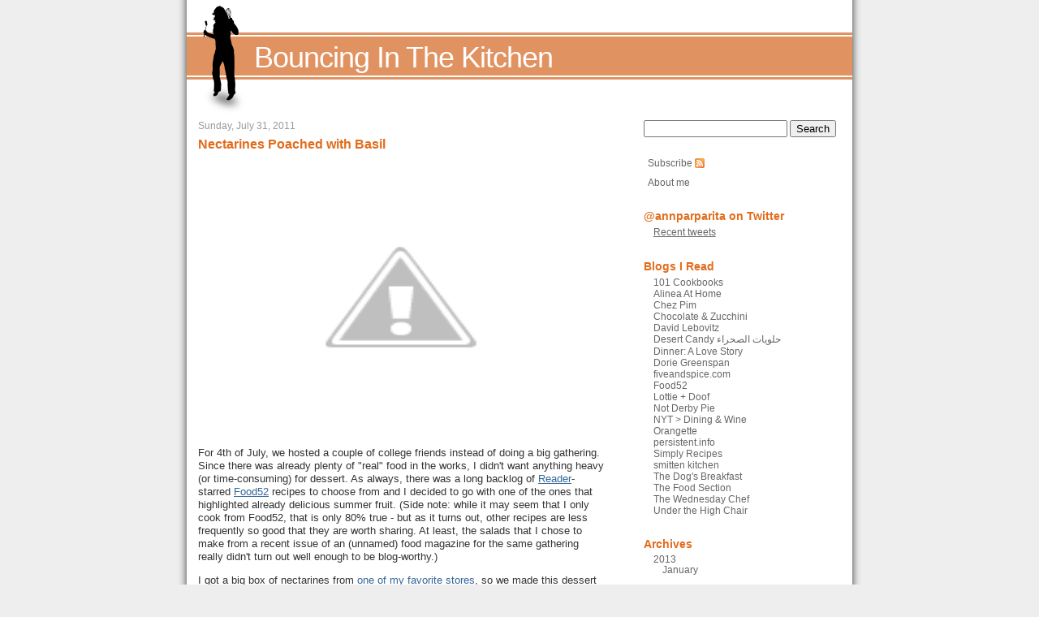

--- FILE ---
content_type: text/html; charset=UTF-8
request_url: http://www.bouncinginthekitchen.com/2011/07/nectarines-poached-with-basil.html
body_size: 9559
content:
<!DOCTYPE html>
<html dir='ltr' xmlns='http://www.w3.org/1999/xhtml' xmlns:b='http://www.google.com/2005/gml/b' xmlns:data='http://www.google.com/2005/gml/data' xmlns:expr='http://www.google.com/2005/gml/expr'>
<head>
<link href='https://www.blogger.com/static/v1/widgets/2944754296-widget_css_bundle.css' rel='stylesheet' type='text/css'/>
<meta content='text/html; charset=UTF-8' http-equiv='Content-Type'/>
<meta content='blogger' name='generator'/>
<link href='http://www.bouncinginthekitchen.com/favicon.ico' rel='icon' type='image/x-icon'/>
<link href='http://www.bouncinginthekitchen.com/2011/07/nectarines-poached-with-basil.html' rel='canonical'/>
<link rel="alternate" type="application/atom+xml" title="Bouncing In The Kitchen - Atom" href="http://www.bouncinginthekitchen.com/feeds/posts/default" />
<link rel="alternate" type="application/rss+xml" title="Bouncing In The Kitchen - RSS" href="http://www.bouncinginthekitchen.com/feeds/posts/default?alt=rss" />
<link rel="service.post" type="application/atom+xml" title="Bouncing In The Kitchen - Atom" href="https://www.blogger.com/feeds/231381838505459175/posts/default" />

<link rel="alternate" type="application/atom+xml" title="Bouncing In The Kitchen - Atom" href="http://www.bouncinginthekitchen.com/feeds/9037810940652133312/comments/default" />
<!--Can't find substitution for tag [blog.ieCssRetrofitLinks]-->
<link href='https://lh4.googleusercontent.com/-mRKQfR8qIPw/ThjvttGxyYI/AAAAAAAAAeU/aP2X5t10JaY/s800/IMG_6194.JPG' rel='image_src'/>
<meta content='http://www.bouncinginthekitchen.com/2011/07/nectarines-poached-with-basil.html' property='og:url'/>
<meta content='Nectarines Poached with Basil' property='og:title'/>
<meta content='   For 4th of July, we hosted a couple of college friends instead of doing a big gathering.  Since there was already plenty of &quot;real&quot; food i...' property='og:description'/>
<meta content='https://lh4.googleusercontent.com/-mRKQfR8qIPw/ThjvttGxyYI/AAAAAAAAAeU/aP2X5t10JaY/w1200-h630-p-k-no-nu/IMG_6194.JPG' property='og:image'/>
<link href='http://persistent.info/bouncinginthekitchen/favicon.ico' rel='SHORTCUT ICON'/>
<title>
Bouncing In The Kitchen: Nectarines Poached with Basil
</title>
<style id='page-skin-1' type='text/css'><!--
/* Variable definitions
====================
<Variable name="bgColor" description="Page Background Color" type="color" default="#ffffff">
<Variable name="textColor" description="Text Color" type="color" default="#333333">
<Variable name="linkColor" description="Link Color" type="color" default="#336699">
<Variable name="headerBgColor" description="Page Header Background Color" type="color" default="#e19261">
<Variable name="headerTextColor" description="Page Header Text Color" type="color" default="#ffffff">
<Variable name="mainBgColor" description="Main Background Color" type="color" default="#ffffff">
<Variable name="borderColor" description="Border Color" type="color" default="#ffffff">
<Variable name="dateHeaderColor" description="Date Header Color" type="color" default="#999999">
<Variable name="postTitleColor" description="Post title clor" type="color" default="#e36b1b">
<Variable name="sidebarTitleBgColor" description="Sidebar Title Background Color" type="color" default="#ffffff">
<Variable name="sidebarTitleTextColor" description="Sidebar Title Text Color" type="color" default="#333333">
<Variable name="sidebarActivityTitleColor" description="Sidebar Activity link title color" type="color" default="#e36b1b">
<Variable name="sidebarActivityBodyColor" description="Sidebar Activity text color" type="color" default="#666666">
<Variable name="bodyFont" description="Text Font" type="font" default="normal normal 100% Verdana, Arial, Sans-serif;">
<Variable name="headerFont" description="Page Header Font" type="font" default="normal normal 210% Verdana, Arial, Sans-serif;">
<Variable name="startSide" description="Start side in blog language" type="automatic" default="left">
<Variable name="endSide" description="End side in blog language" type="automatic" default="right">
<Variable name="totalWidth" description="Width of whole blog" type="length" default="820px">
<Variable name="sidebarWidth" description="Width of sidebar" type="length" default="248px">
<Variable name="mainWidth" description="Width of main content area" type="length" default="500px">
*/
#navbar {
display: none;
}
body {
background: #eeeeee;
margin: 0;
padding: 0px;
font: x-small Verdana, Arial;
text-align: center;
color: #333333;
font-size/* */:/**/small;
font-size: /**/small;
}
a:link {
color: #336699;
}
a:visited {
color: #336699;
}
a img {
border-width: 0;
}
#outer-wrapper {
font: normal normal 100% Verdana, Arial, Sans-serif;;
width: 820px;
margin: 0 auto;
background: url(http://persistent.info/bouncinginthekitchen/shadow.gif) repeat-y #ffffff;
padding: 0 11px;
}
/* Header
----------------------------------------------- */
#header-wrapper {
padding: 40px 0;
position: relative;
}
#header-image {
position: absolute;
width: 53px;
height: 134px;
background: url(http://persistent.info/bouncinginthekitchen/header.png);
top: 50%;
margin-top: -67px;
left: 20px;
}
#header {
padding: 2px 0 2px 0;
margin: 0 0 10px 0;
border-style: solid;
border-width: 3px 0;
border-color: #e19261;
}
#header h1 {
padding: 5px 20px 3px 83px;
margin: 0;
background: #e19261;
color: #ffffff;
font: 36px "Myriad Pro", Helvetica, sans-serif;
letter-spacing: -1px;
height: 40px;
text-align: left;
}
h1.title a, h1.title a:visited {
color: #ffffff;
text-decoration: none;
}
#header .description {
display: none;
}
/* Content
----------------------------------------------- */
.clear {
clear: both;
}
#content-wrapper {
padding: 0 0 15px;
text-align: left;
overflow: hidden;
}
#main-wrapper {
margin-left: 14px;
width: 500px;
float: left;
display: inline;       /* fix for doubling margin in IE */
word-wrap: break-word; /* fix for long text breaking sidebar float in IE */
overflow: hidden;      /* fix for long non-text content breaking IE sidebar float */
}
#sidebar-wrapper {
margin-right: 14px;
width: 248px;
float: right;
display: inline;       /* fix for doubling margin in IE */
word-wrap: break-word; /* fix for long text breaking sidebar float in IE */
overflow: hidden;      /* fix for long non-text content breaking IE sidebar float */
}
/* Headings
----------------------------------------------- */
h2, h3 {
margin: 0;
}
/* Posts
----------------------------------------------- */
.date-header {
font-weight: normal;
color: #999999;
font-size: 90%;
margin-bottom: .7em;
}
.post {
margin: 0 0 1.5em;
}
.post-title {
margin: 0;
padding: 0;
font-size: 125%;
font-weight: bold;
line-height: 1.1em;
}
.post-title a, .post-title a:visited, .post-title strong {
text-decoration: none;
color: #e36b1b;
font-weight: bold;
}
.post div {
margin: 0 0 .75em;
line-height: 1.3em;
}
.post-footer {
color: #333333;
font-size: 87%;
border-bottom: dotted 1px #aaa;
}
.post-footer .span {
margin-right: .3em;
}
.post blockquote {
margin: 1em 20px;
}
.post blockquote p {
margin: .75em 0;
}
/* Comments
----------------------------------------------- */
#comments h4 {
margin: 1em 0;
color: #999999;
}
#comments h4 strong {
font-size: 110%;
}
#comments-block {
margin: 1em 0 1.5em;
line-height: 1.3em;
}
#comments-block dt {
margin: .5em 0;
}
#comments-block dd {
margin: .25em 0 0;
}
#comments-block dd.comment-footer {
margin: -.25em 0 2em;
line-height: 1.4em;
font-size: 78%;
}
#comments-block dd p {
margin: 0 0 .75em;
}
.deleted-comment {
font-style:italic;
color:gray;
}
.feed-links {
clear: both;
line-height: 2.5em;
}
#blog-pager-newer-link {
float: left;
}
#blog-pager-older-link {
float: right;
}
#blog-pager {
text-align: center;
}
/* Sidebar Content
----------------------------------------------- */
.sidebar a {
color: #666666;
}
.sidebar h2 {
margin: 1.6em 0 0 0;
padding: 4px 5px;
background-color: #ffffff;
font-size: 14px;
font-weight: bold;
color: #e36b1b;
}
.sidebar h2 a {
color: #e36b1b;
text-decoration: none;
}
.sidebar ul {
padding: 0;
margin: 0 0 0 1em;
list-style-type: none;
}
.sidebar .tweets {
margin-left: 1em;
}
.sidebar li {
padding: 0;
margin: 0 0 10px 0;
line-height: normal;
text-indent: 0;
}
.sidebar {
color: #333333;
line-height:1.3em;
}
.sidebar .widget {
margin-bottom: 1em;
}
.sidebar .widget-content {
margin: 0 5px;
color: #666666;
font-size: 90%;
}
.sidebar .archives a,
.sidebar .list-label-widget-content a,
.sidebar #blogroll a {
text-decoration: none;
}
.sidebar .list-label-widget-content li,
.sidebar #blogroll li {
margin: 1px 0;
}
#extra-links {
padding: 1em 0 0 5px;
margin: 0;
}
#extra-links li {
padding: 0;
margin: 0;
}
#extra-links a {
text-decoration: none;
}
#extra-links #subscribe-link {
padding: 0 0 1em 0;
}
#extra-links #subscribe-link a {
padding-right: 15px;
background: url(http://img1.blogblog.com/img/icon_feed12.png) no-repeat center right;
}
/* Tighter spacing between months */
.sidebar .archives li li {
margin-bottom: 2px;
}
/* Make Reader clip source size smaller */
.sidebar .activity .s {
font-size: 85%;
}
/* Profile
----------------------------------------------- */
.profile-img {
float: left;
margin-top: 0;
margin-right: 5px;
margin-bottom: 5px;
margin-left: 0;
padding: 4px;
border: 1px solid #ffffff;
}
.profile-data {
margin:0;
text-transform:uppercase;
letter-spacing:.1em;
font-weight: bold;
line-height: 1.6em;
font-size: 78%;
}
.profile-datablock {
margin:.5em 0 .5em;
}
.profile-textblock {
margin: 0.5em 0;
line-height: 1.6em;
}
/* Footer
----------------------------------------------- */
#footer {
clear: both;
text-align: center;
color: #333333;
}
#footer .widget {
margin:.5em;
padding-top: 20px;
font-size: 85%;
line-height: 1.5em;
text-align: left;
}

--></style>
<link href='https://www.blogger.com/dyn-css/authorization.css?targetBlogID=231381838505459175&amp;zx=ad03c613-dc52-4f0c-8326-096541f56617' media='none' onload='if(media!=&#39;all&#39;)media=&#39;all&#39;' rel='stylesheet'/><noscript><link href='https://www.blogger.com/dyn-css/authorization.css?targetBlogID=231381838505459175&amp;zx=ad03c613-dc52-4f0c-8326-096541f56617' rel='stylesheet'/></noscript>
<meta name='google-adsense-platform-account' content='ca-host-pub-1556223355139109'/>
<meta name='google-adsense-platform-domain' content='blogspot.com'/>

</head>
<body>
<div class='navbar section' id='navbar'><div class='widget Navbar' data-version='1' id='Navbar1'><script type="text/javascript">
    function setAttributeOnload(object, attribute, val) {
      if(window.addEventListener) {
        window.addEventListener('load',
          function(){ object[attribute] = val; }, false);
      } else {
        window.attachEvent('onload', function(){ object[attribute] = val; });
      }
    }
  </script>
<div id="navbar-iframe-container"></div>
<script type="text/javascript" src="https://apis.google.com/js/platform.js"></script>
<script type="text/javascript">
      gapi.load("gapi.iframes:gapi.iframes.style.bubble", function() {
        if (gapi.iframes && gapi.iframes.getContext) {
          gapi.iframes.getContext().openChild({
              url: 'https://www.blogger.com/navbar/231381838505459175?po\x3d9037810940652133312\x26origin\x3dhttp://www.bouncinginthekitchen.com',
              where: document.getElementById("navbar-iframe-container"),
              id: "navbar-iframe"
          });
        }
      });
    </script><script type="text/javascript">
(function() {
var script = document.createElement('script');
script.type = 'text/javascript';
script.src = '//pagead2.googlesyndication.com/pagead/js/google_top_exp.js';
var head = document.getElementsByTagName('head')[0];
if (head) {
head.appendChild(script);
}})();
</script>
</div></div>
<div id='outer-wrapper'>
<!-- skip links for text browsers -->
<span id='skiplinks' style='display:none;'>
<a href='#main'>skip to main</a>|
      <a href='#sidebar'>skip to sidebar</a></span>
<div id='header-wrapper'>
<div id='header-image'></div>
<div class='header section' id='header'><div class='widget Header' data-version='1' id='Header1'>
<div id='header-inner'>
<div class='titlewrapper'>
<h1 class='title'>
<a href='http://www.bouncinginthekitchen.com/'>
Bouncing In The Kitchen
</a>
</h1>
</div>
<div class='descriptionwrapper'>
<p class='description'>
<span>
</span>
</p>
</div>
</div>
</div></div>
</div>
<div id='content-wrapper'>
<div id='crosscol-wrapper' style='text-align:center'>
<div class='crosscol no-items section' id='crosscol'></div>
</div>
<div id='main-wrapper'>
<div class='main section' id='main'><div class='widget Blog' data-version='1' id='Blog1'>
<div class='blog-posts hfeed'>
<!--Can't find substitution for tag [defaultAdStart]-->
<h2 class='date-header'>
Sunday, July 31, 2011
</h2>
<div class='post hentry'>
<a name='9037810940652133312'></a>
<h3 class='post-title entry-title'>
<a href='http://www.bouncinginthekitchen.com/2011/07/nectarines-poached-with-basil.html'>
Nectarines Poached with Basil
</a>
</h3>
<div class='post-header-line-1'></div>
<div class='post-body entry-content'>
<p>
<p style="text-align:center">
<img height="334" src="https://lh4.googleusercontent.com/-mRKQfR8qIPw/ThjvttGxyYI/AAAAAAAAAeU/aP2X5t10JaY/s800/IMG_6194.JPG" width="500" /></p>

<p>For 4th of July, we hosted a couple of college friends instead of doing a big gathering.  Since there was already plenty of "real" food in the works, I didn't want anything heavy (or time-consuming) for dessert. As always, there was a long backlog of <a href="http://reader.google.com">Reader</a>-starred <a href="http://www.food52.com/">Food52</a> recipes to choose from and I decided to go with one of the ones that highlighted already delicious summer fruit. (Side note: while it may seem that I only cook from Food52, that is only 80% true - but as it turns out, other recipes are less frequently so good that they are worth sharing. At least, the salads that I chose to make from a recent issue of an (unnamed) food magazine for the same gathering really didn't turn out well enough to be blog-worthy.)</p>

<p>I got a big box of nectarines from <a href="http://www.costco.com/">one of my favorite stores</a>, so we made this dessert with them instead of the original peaches. ("Even better" said one of our guests to that.) </p>

<p style="text-align:center">
<img height="334" src="https://lh5.googleusercontent.com/-yGJx6W23ljs/Thjvtb0nl-I/AAAAAAAAAeQ/ygGa5Y6tXyg/s800/IMG_6173.JPG" width="500" /></p>

<br />
<b>Nectarines Poached with Basil</b><br />
<i>Adapted from <a href="http://www.food52.com/recipes/5500_peaches_poached_with_basil">Food52</a></i>

<br/><br/>
1&#8531; cup white wine<br/>
2 cups granulated sugar<br/>
2 cups water<br/>
1 large bunch fresh basil<br/>
8 nectarines<br/>
<br/>

1. Place the wine, sugar, and water in a wide-bottomed saucepan and stir to dissolve the sugar slightly. Place the pan on the stove over medium heat and bring the mixture to a boil. Boil for 5 minutes and then reduce the heat, leaving the syrup to simmer gently.
<br/><br/>
2. Cut the nectarines in half and remove the pits. Drop half of the basil leaves into the syrup, and then place the nectarine halves cut side down into the syrup. Poach for about 3 minutes and then gently turn over using a slotted spoon. Continue poaching for an additional 3-4 minutes, until soft (cooking time will depend on ripeness of nectarines). Carefully prick the cut side of the nectarines to check for tenderness. The peels should be wrinkling up. You may cook the nectarines in two batches if all the halves will not fit in the pan at once. Side note: I used our widest pan so that I could cook all of them at once:
<br/>
<p style="text-align:center">
<img height="334" src="https://lh4.googleusercontent.com/-bN5NdBT9EuY/Thjvsn3xaLI/AAAAAAAAAeI/UZGLFURm3pM/s800/IMG_6154.JPG" width="500" /></p>
3. Remove the nectarines to a (very big) plate (or a big dish) with a slotted spoon. When they are cool enough to handle, gently slide the skins off and discard. Add all but about eight basil leaves to the syrup and bring to a boil; boil until reduced by about half. Pour any juices that have collected in the dish with the nectarines into the syrup pot. Leave to cool to room temperature.
<br/>
<p style="text-align:center">
<img height="334" src="https://lh6.googleusercontent.com/-ZZYzlbvMiok/Thjvs4KaFqI/AAAAAAAAAeM/O2Xf_KAlBog/s800/IMG_6156.JPG" width="500" /></p>
4. The nectarines can be covered with plastic wrap and kept at room temperature for several hours. When ready to serve, place two nectarine halves on a plate and drizzle with a little basil syrup. Reserve the remaining syrup for another use. (Foreshadowing: this "other use" will be covered in the next post.) Garnish with basil leaves and serve.
<br/><br/>
<i> Serves four to eight, depending on how many nectarine halves each person wants.</i><br/>
</p>
<div style='clear: both;'></div>
</div>
<div class='post-footer'>
<p class='post-footer-line post-footer-line-1'>
<span class='post-labels'>
Labels:
<a href='http://www.bouncinginthekitchen.com/search/label/dessert' rel='tag'>dessert</a>,
<a href='http://www.bouncinginthekitchen.com/search/label/fruit' rel='tag'>fruit</a>
</span>
<span class='post-icons'>
</span>
</p>
<p class='post-footer-line post-footer-line-2'>
<span class='post-comment-link'>
</span>
</p>
<p class='post-footer-line post-footer-line-3'></p>
</div>
</div>
<div class='comments' id='comments'>
<a name='comments'></a>
<h4>
0
comments:
</h4>
<dl id='comments-block'>
</dl>
<p class='comment-footer'>
<div class='comment-form'>
<a name='comment-form'></a>
<h4 id='comment-post-message'>
Post a Comment
</h4>
<p>
</p>
<a href='https://www.blogger.com/comment/frame/231381838505459175?po=9037810940652133312&hl=en-US&saa=85391&origin=http://www.bouncinginthekitchen.com' id='comment-editor-src'></a>
<iframe allowtransparency='true' class='blogger-iframe-colorize blogger-comment-from-post' frameborder='0' height='275' id='comment-editor' name='comment-editor' scrolling='no' src='' width='100%'></iframe>
<!--Can't find substitution for tag [post.friendConnectJs]-->
<script src='https://www.blogger.com/static/v1/jsbin/2830521187-comment_from_post_iframe.js' type='text/javascript'></script>
<script type='text/javascript'>BLOG_CMT_createIframe('https://www.blogger.com/rpc_relay.html', '0');</script>
</div>
</p>
<div id='backlinks-container'>
<div id='Blog1_backlinks-container'>
</div>
</div>
</div>
<!--Can't find substitution for tag [adEnd]-->
</div>
<div class='blog-pager' id='blog-pager'>
<span id='blog-pager-newer-link'>
<a class='blog-pager-newer-link' href='http://www.bouncinginthekitchen.com/2011/08/tender-yellow-cake-with-nectarine-basil.html' id='Blog1_blog-pager-newer-link' title='Newer Post'>
Newer Post
</a>
</span>
<span id='blog-pager-older-link'>
<a class='blog-pager-older-link' href='http://www.bouncinginthekitchen.com/2011/06/farro-with-fava-beans-broccoli-and.html' id='Blog1_blog-pager-older-link' title='Older Post'>
Older Post
</a>
</span>
<a class='home-link' href='http://www.bouncinginthekitchen.com/'>
Home
</a>
</div>
<div class='clear'></div>
<div class='post-feeds'>
<div class='feed-links'>
Subscribe to:
<a class='feed-link' href='http://www.bouncinginthekitchen.com/feeds/9037810940652133312/comments/default' target='_blank' type='application/atom+xml'>
Post Comments(
                    Atom)</a>
</div>
</div>
</div></div>
</div>
<div id='sidebar-wrapper'>
<div class='sidebar section' id='sidebar'><div class='widget HTML' data-version='1' id='HTML3'>
<div class='widget-content'>
<form action="/search" method="GET">
  <input name="q" type="text"/>
  <input value="Search" type="submit"/>
</form>
</div>
</div><div class='widget HTML' data-version='1' id='HTML4'>
<div class='widget-content'>
<ul id="extra-links">
<li id="subscribe-link">
<a href="http://feeds.feedburner.com/BouncingInTheKitchen">Subscribe</a>
</li>
<li>
<a href="http://www.google.com/profiles/ann.verbin" rel="me">About me</a>
</li>
</ul>
</div>
</div><div class='widget HTML' data-version='1' id='HTML1'>
<h2>
<a href='http://twitter.com/annparparita' rel='me'>@annparparita on Twitter</a>
</h2>
<div class='widget-content'>
<div class='activity tweets'>
<a class='twitter-timeline' data-chrome='noheader nofooter noborders noscrollbar transparent' data-link-color='#666666' data-tweet-limit='1' data-widget-id='333011394893058048' href='https://twitter.com/annparparita'>Recent tweets</a>
</div>
</div>
</div><div class='widget BlogList' data-version='1' id='BlogList1'>
<h2 class='title'>
Blogs I Read
</h2>
<div class='widget-content'>
<div class='blog-list-container' id='BlogList1_container'>
<ul id='blogroll'>
<li>
<a href='https://www.101cookbooks.com/' target='_blank'>101 Cookbooks</a>
</li>
<li>
<a href='https://alineaathome.typepad.com/alinea_at_home/' target='_blank'>Alinea At Home</a>
</li>
<li>
<a href='http://chezpim.com' target='_blank'>Chez Pim</a>
</li>
<li>
<a href='https://cnz.to' target='_blank'>Chocolate & Zucchini</a>
</li>
<li>
<a href='https://www.davidlebovitz.com/' target='_blank'>David Lebovitz</a>
</li>
<li>
<a href='http://desertcandy.blogspot.com/' target='_blank'>Desert Candy   حلويات الصحراء</a>
</li>
<li>
<a href='https://www.dinneralovestory.com/' target='_blank'>Dinner: A Love Story</a>
</li>
<li>
<a href='http://doriegreenspan.com/' target='_blank'>Dorie Greenspan</a>
</li>
<li>
<a href='http://fiveandspice.com' target='_blank'>fiveandspice.com</a>
</li>
<li>
<a href='http://food52.com/blog' target='_blank'>Food52</a>
</li>
<li>
<a href='https://www.lottieanddoof.com' target='_blank'>Lottie + Doof</a>
</li>
<li>
<a href='https://notderbypie.com' target='_blank'>Not Derby Pie</a>
</li>
<li>
<a href='https://www.nytimes.com/section/food' target='_blank'>NYT > Dining & Wine</a>
</li>
<li>
<a href='http://orangette.blogspot.com/' target='_blank'>Orangette</a>
</li>
<li>
<a href='https://blog.persistent.info/' target='_blank'>persistent.info</a>
</li>
<li>
<a href='https://www.simplyrecipes.com' target='_blank'>Simply Recipes</a>
</li>
<li>
<a href='https://smittenkitchen.com' target='_blank'>smitten kitchen</a>
</li>
<li>
<a href='https://zuguide.com/' target='_blank'>The Dog's Breakfast</a>
</li>
<li>
<a href='https://www.thefoodsection.com/foodsection/' target='_blank'>The Food Section</a>
</li>
<li>
<a href='https://www.thewednesdaychef.com/the_wednesday_chef/' target='_blank'>The Wednesday Chef</a>
</li>
<li>
<a href='http://www.underthehighchair.com/' target='_blank'>Under the High Chair</a>
</li>
</ul>
</div>
</div>
</div><div class='widget BlogArchive' data-version='1' id='BlogArchive1'>
<h2>
Archives
</h2>
<div class='widget-content'>
<ul class='archives'>
<li>
<a class='post-count-link' href='http://www.bouncinginthekitchen.com/2013/'>2013</a>
<ul class='archives'>
<li>
<a class='post-count-link' href='http://www.bouncinginthekitchen.com/2013/01/'>January</a>
</li>
</ul>
</li>
</ul>
<ul class='archives'>
<li>
<a class='post-count-link' href='http://www.bouncinginthekitchen.com/2012/'>2012</a>
<ul class='archives'>
<li>
<a class='post-count-link' href='http://www.bouncinginthekitchen.com/2012/11/'>November</a>
</li>
</ul>
<ul class='archives'>
<li>
<a class='post-count-link' href='http://www.bouncinginthekitchen.com/2012/07/'>July</a>
</li>
</ul>
<ul class='archives'>
<li>
<a class='post-count-link' href='http://www.bouncinginthekitchen.com/2012/06/'>June</a>
</li>
</ul>
<ul class='archives'>
<li>
<a class='post-count-link' href='http://www.bouncinginthekitchen.com/2012/05/'>May</a>
</li>
</ul>
<ul class='archives'>
<li>
<a class='post-count-link' href='http://www.bouncinginthekitchen.com/2012/04/'>April</a>
</li>
</ul>
<ul class='archives'>
<li>
<a class='post-count-link' href='http://www.bouncinginthekitchen.com/2012/03/'>March</a>
</li>
</ul>
<ul class='archives'>
<li>
<a class='post-count-link' href='http://www.bouncinginthekitchen.com/2012/02/'>February</a>
</li>
</ul>
<ul class='archives'>
<li>
<a class='post-count-link' href='http://www.bouncinginthekitchen.com/2012/01/'>January</a>
</li>
</ul>
</li>
</ul>
<ul class='archives'>
<li>
<a class='post-count-link' href='http://www.bouncinginthekitchen.com/2011/'>2011</a>
<ul class='archives'>
<li>
<a class='post-count-link' href='http://www.bouncinginthekitchen.com/2011/12/'>December</a>
</li>
</ul>
<ul class='archives'>
<li>
<a class='post-count-link' href='http://www.bouncinginthekitchen.com/2011/11/'>November</a>
</li>
</ul>
<ul class='archives'>
<li>
<a class='post-count-link' href='http://www.bouncinginthekitchen.com/2011/10/'>October</a>
</li>
</ul>
<ul class='archives'>
<li>
<a class='post-count-link' href='http://www.bouncinginthekitchen.com/2011/09/'>September</a>
</li>
</ul>
<ul class='archives'>
<li>
<a class='post-count-link' href='http://www.bouncinginthekitchen.com/2011/08/'>August</a>
</li>
</ul>
<ul class='archives'>
<li>
<a class='post-count-link' href='http://www.bouncinginthekitchen.com/2011/07/'>July</a>
</li>
</ul>
<ul class='archives'>
<li>
<a class='post-count-link' href='http://www.bouncinginthekitchen.com/2011/06/'>June</a>
</li>
</ul>
<ul class='archives'>
<li>
<a class='post-count-link' href='http://www.bouncinginthekitchen.com/2011/05/'>May</a>
</li>
</ul>
<ul class='archives'>
<li>
<a class='post-count-link' href='http://www.bouncinginthekitchen.com/2011/04/'>April</a>
</li>
</ul>
<ul class='archives'>
<li>
<a class='post-count-link' href='http://www.bouncinginthekitchen.com/2011/03/'>March</a>
</li>
</ul>
<ul class='archives'>
<li>
<a class='post-count-link' href='http://www.bouncinginthekitchen.com/2011/02/'>February</a>
</li>
</ul>
<ul class='archives'>
<li>
<a class='post-count-link' href='http://www.bouncinginthekitchen.com/2011/01/'>January</a>
</li>
</ul>
</li>
</ul>
<ul class='archives'>
<li>
<a class='post-count-link' href='http://www.bouncinginthekitchen.com/2010/'>2010</a>
<ul class='archives'>
<li>
<a class='post-count-link' href='http://www.bouncinginthekitchen.com/2010/12/'>December</a>
</li>
</ul>
<ul class='archives'>
<li>
<a class='post-count-link' href='http://www.bouncinginthekitchen.com/2010/11/'>November</a>
</li>
</ul>
<ul class='archives'>
<li>
<a class='post-count-link' href='http://www.bouncinginthekitchen.com/2010/06/'>June</a>
</li>
</ul>
<ul class='archives'>
<li>
<a class='post-count-link' href='http://www.bouncinginthekitchen.com/2010/04/'>April</a>
</li>
</ul>
<ul class='archives'>
<li>
<a class='post-count-link' href='http://www.bouncinginthekitchen.com/2010/03/'>March</a>
</li>
</ul>
<ul class='archives'>
<li>
<a class='post-count-link' href='http://www.bouncinginthekitchen.com/2010/01/'>January</a>
</li>
</ul>
</li>
</ul>
<ul class='archives'>
<li>
<a class='post-count-link' href='http://www.bouncinginthekitchen.com/2009/'>2009</a>
<ul class='archives'>
<li>
<a class='post-count-link' href='http://www.bouncinginthekitchen.com/2009/12/'>December</a>
</li>
</ul>
<ul class='archives'>
<li>
<a class='post-count-link' href='http://www.bouncinginthekitchen.com/2009/08/'>August</a>
</li>
</ul>
<ul class='archives'>
<li>
<a class='post-count-link' href='http://www.bouncinginthekitchen.com/2009/07/'>July</a>
</li>
</ul>
<ul class='archives'>
<li>
<a class='post-count-link' href='http://www.bouncinginthekitchen.com/2009/06/'>June</a>
</li>
</ul>
<ul class='archives'>
<li>
<a class='post-count-link' href='http://www.bouncinginthekitchen.com/2009/05/'>May</a>
</li>
</ul>
<ul class='archives'>
<li>
<a class='post-count-link' href='http://www.bouncinginthekitchen.com/2009/04/'>April</a>
</li>
</ul>
</li>
</ul>
<ul class='archives'>
<li>
<a class='post-count-link' href='http://www.bouncinginthekitchen.com/2007/'>2007</a>
<ul class='archives'>
<li>
<a class='post-count-link' href='http://www.bouncinginthekitchen.com/2007/12/'>December</a>
</li>
</ul>
</li>
</ul>
</div>
</div><div class='widget Label' data-version='1' id='Label1'>
<h2>Labels</h2>
<div class='widget-content list-label-widget-content'>
<ul>
<li>
<a dir='ltr' href='http://www.bouncinginthekitchen.com/search/label/appetizers'>appetizers</a>
</li>
<li>
<a dir='ltr' href='http://www.bouncinginthekitchen.com/search/label/asparagus'>asparagus</a>
</li>
<li>
<a dir='ltr' href='http://www.bouncinginthekitchen.com/search/label/avocado'>avocado</a>
</li>
<li>
<a dir='ltr' href='http://www.bouncinginthekitchen.com/search/label/bread'>bread</a>
</li>
<li>
<a dir='ltr' href='http://www.bouncinginthekitchen.com/search/label/breakfast'>breakfast</a>
</li>
<li>
<a dir='ltr' href='http://www.bouncinginthekitchen.com/search/label/cake'>cake</a>
</li>
<li>
<a dir='ltr' href='http://www.bouncinginthekitchen.com/search/label/cheese'>cheese</a>
</li>
<li>
<a dir='ltr' href='http://www.bouncinginthekitchen.com/search/label/chocolate'>chocolate</a>
</li>
<li>
<a dir='ltr' href='http://www.bouncinginthekitchen.com/search/label/cookies'>cookies</a>
</li>
<li>
<a dir='ltr' href='http://www.bouncinginthekitchen.com/search/label/dessert'>dessert</a>
</li>
<li>
<a dir='ltr' href='http://www.bouncinginthekitchen.com/search/label/eggs'>eggs</a>
</li>
<li>
<a dir='ltr' href='http://www.bouncinginthekitchen.com/search/label/fish'>fish</a>
</li>
<li>
<a dir='ltr' href='http://www.bouncinginthekitchen.com/search/label/fruit'>fruit</a>
</li>
<li>
<a dir='ltr' href='http://www.bouncinginthekitchen.com/search/label/grains'>grains</a>
</li>
<li>
<a dir='ltr' href='http://www.bouncinginthekitchen.com/search/label/ice-cream'>ice-cream</a>
</li>
<li>
<a dir='ltr' href='http://www.bouncinginthekitchen.com/search/label/main-course'>main-course</a>
</li>
<li>
<a dir='ltr' href='http://www.bouncinginthekitchen.com/search/label/meat'>meat</a>
</li>
<li>
<a dir='ltr' href='http://www.bouncinginthekitchen.com/search/label/mushrooms'>mushrooms</a>
</li>
<li>
<a dir='ltr' href='http://www.bouncinginthekitchen.com/search/label/nuts'>nuts</a>
</li>
<li>
<a dir='ltr' href='http://www.bouncinginthekitchen.com/search/label/pasta'>pasta</a>
</li>
<li>
<a dir='ltr' href='http://www.bouncinginthekitchen.com/search/label/pork'>pork</a>
</li>
<li>
<a dir='ltr' href='http://www.bouncinginthekitchen.com/search/label/potatoes'>potatoes</a>
</li>
<li>
<a dir='ltr' href='http://www.bouncinginthekitchen.com/search/label/restaurants'>restaurants</a>
</li>
<li>
<a dir='ltr' href='http://www.bouncinginthekitchen.com/search/label/rice'>rice</a>
</li>
<li>
<a dir='ltr' href='http://www.bouncinginthekitchen.com/search/label/salad'>salad</a>
</li>
<li>
<a dir='ltr' href='http://www.bouncinginthekitchen.com/search/label/sauces'>sauces</a>
</li>
<li>
<a dir='ltr' href='http://www.bouncinginthekitchen.com/search/label/seafood'>seafood</a>
</li>
<li>
<a dir='ltr' href='http://www.bouncinginthekitchen.com/search/label/shellfish'>shellfish</a>
</li>
<li>
<a dir='ltr' href='http://www.bouncinginthekitchen.com/search/label/soup'>soup</a>
</li>
<li>
<a dir='ltr' href='http://www.bouncinginthekitchen.com/search/label/travel'>travel</a>
</li>
<li>
<a dir='ltr' href='http://www.bouncinginthekitchen.com/search/label/vegetables'>vegetables</a>
</li>
</ul>
</div>
</div></div>
</div>
</div>
<!-- end content-wrapper -->
<div id='footer-wrapper'>
<div class='footer no-items section' id='footer'></div>
</div>
</div>
<!-- end outer-wrapper -->
<script type='text/javascript'>
      function addScript(src) {
        var node = document.createElement('script');
        node.type = 'text/javascript';
        node.async = true;
        node.src = src;
        (document.getElementsByTagName('head')[0] ||
            document.getElementsByTagName('body')[0]).appendChild(node);
      }

      addScript('http://platform.twitter.com/widgets.js');

      var _gaq = _gaq || [];
      _gaq.push(['_setAccount', 'UA-15511742-1']);
      _gaq.push(['_trackPageview']);
      addScript(('https:' == document.location.protocol ? 'https://ssl': 'http://www') + '.google-analytics.com/ga.js');
    </script>

<script type="text/javascript" src="https://www.blogger.com/static/v1/widgets/3845888474-widgets.js"></script>
<script type='text/javascript'>
window['__wavt'] = 'AOuZoY6ovkufR_of7uhmlPJwwyHaudomCw:1768584871944';_WidgetManager._Init('//www.blogger.com/rearrange?blogID\x3d231381838505459175','//www.bouncinginthekitchen.com/2011/07/nectarines-poached-with-basil.html','231381838505459175');
_WidgetManager._SetDataContext([{'name': 'blog', 'data': {'blogId': '231381838505459175', 'title': 'Bouncing In The Kitchen', 'url': 'http://www.bouncinginthekitchen.com/2011/07/nectarines-poached-with-basil.html', 'canonicalUrl': 'http://www.bouncinginthekitchen.com/2011/07/nectarines-poached-with-basil.html', 'homepageUrl': 'http://www.bouncinginthekitchen.com/', 'searchUrl': 'http://www.bouncinginthekitchen.com/search', 'canonicalHomepageUrl': 'http://www.bouncinginthekitchen.com/', 'blogspotFaviconUrl': 'http://www.bouncinginthekitchen.com/favicon.ico', 'bloggerUrl': 'https://www.blogger.com', 'hasCustomDomain': true, 'httpsEnabled': false, 'enabledCommentProfileImages': true, 'gPlusViewType': 'FILTERED_POSTMOD', 'adultContent': false, 'analyticsAccountNumber': '', 'encoding': 'UTF-8', 'locale': 'en-US', 'localeUnderscoreDelimited': 'en', 'languageDirection': 'ltr', 'isPrivate': false, 'isMobile': false, 'isMobileRequest': false, 'mobileClass': '', 'isPrivateBlog': false, 'isDynamicViewsAvailable': true, 'feedLinks': '\x3clink rel\x3d\x22alternate\x22 type\x3d\x22application/atom+xml\x22 title\x3d\x22Bouncing In The Kitchen - Atom\x22 href\x3d\x22http://www.bouncinginthekitchen.com/feeds/posts/default\x22 /\x3e\n\x3clink rel\x3d\x22alternate\x22 type\x3d\x22application/rss+xml\x22 title\x3d\x22Bouncing In The Kitchen - RSS\x22 href\x3d\x22http://www.bouncinginthekitchen.com/feeds/posts/default?alt\x3drss\x22 /\x3e\n\x3clink rel\x3d\x22service.post\x22 type\x3d\x22application/atom+xml\x22 title\x3d\x22Bouncing In The Kitchen - Atom\x22 href\x3d\x22https://www.blogger.com/feeds/231381838505459175/posts/default\x22 /\x3e\n\n\x3clink rel\x3d\x22alternate\x22 type\x3d\x22application/atom+xml\x22 title\x3d\x22Bouncing In The Kitchen - Atom\x22 href\x3d\x22http://www.bouncinginthekitchen.com/feeds/9037810940652133312/comments/default\x22 /\x3e\n', 'meTag': '', 'adsenseHostId': 'ca-host-pub-1556223355139109', 'adsenseHasAds': false, 'adsenseAutoAds': false, 'boqCommentIframeForm': true, 'loginRedirectParam': '', 'view': '', 'dynamicViewsCommentsSrc': '//www.blogblog.com/dynamicviews/4224c15c4e7c9321/js/comments.js', 'dynamicViewsScriptSrc': '//www.blogblog.com/dynamicviews/2dfa401275732ff9', 'plusOneApiSrc': 'https://apis.google.com/js/platform.js', 'disableGComments': true, 'interstitialAccepted': false, 'sharing': {'platforms': [{'name': 'Get link', 'key': 'link', 'shareMessage': 'Get link', 'target': ''}, {'name': 'Facebook', 'key': 'facebook', 'shareMessage': 'Share to Facebook', 'target': 'facebook'}, {'name': 'BlogThis!', 'key': 'blogThis', 'shareMessage': 'BlogThis!', 'target': 'blog'}, {'name': 'X', 'key': 'twitter', 'shareMessage': 'Share to X', 'target': 'twitter'}, {'name': 'Pinterest', 'key': 'pinterest', 'shareMessage': 'Share to Pinterest', 'target': 'pinterest'}, {'name': 'Email', 'key': 'email', 'shareMessage': 'Email', 'target': 'email'}], 'disableGooglePlus': true, 'googlePlusShareButtonWidth': 0, 'googlePlusBootstrap': '\x3cscript type\x3d\x22text/javascript\x22\x3ewindow.___gcfg \x3d {\x27lang\x27: \x27en\x27};\x3c/script\x3e'}, 'hasCustomJumpLinkMessage': false, 'jumpLinkMessage': 'Read more', 'pageType': 'item', 'postId': '9037810940652133312', 'postImageThumbnailUrl': 'https://lh4.googleusercontent.com/-mRKQfR8qIPw/ThjvttGxyYI/AAAAAAAAAeU/aP2X5t10JaY/s72-c/IMG_6194.JPG', 'postImageUrl': 'https://lh4.googleusercontent.com/-mRKQfR8qIPw/ThjvttGxyYI/AAAAAAAAAeU/aP2X5t10JaY/s800/IMG_6194.JPG', 'pageName': 'Nectarines Poached with Basil', 'pageTitle': 'Bouncing In The Kitchen: Nectarines Poached with Basil'}}, {'name': 'features', 'data': {}}, {'name': 'messages', 'data': {'edit': 'Edit', 'linkCopiedToClipboard': 'Link copied to clipboard!', 'ok': 'Ok', 'postLink': 'Post Link'}}, {'name': 'template', 'data': {'name': 'custom', 'localizedName': 'Custom', 'isResponsive': false, 'isAlternateRendering': false, 'isCustom': true}}, {'name': 'view', 'data': {'classic': {'name': 'classic', 'url': '?view\x3dclassic'}, 'flipcard': {'name': 'flipcard', 'url': '?view\x3dflipcard'}, 'magazine': {'name': 'magazine', 'url': '?view\x3dmagazine'}, 'mosaic': {'name': 'mosaic', 'url': '?view\x3dmosaic'}, 'sidebar': {'name': 'sidebar', 'url': '?view\x3dsidebar'}, 'snapshot': {'name': 'snapshot', 'url': '?view\x3dsnapshot'}, 'timeslide': {'name': 'timeslide', 'url': '?view\x3dtimeslide'}, 'isMobile': false, 'title': 'Nectarines Poached with Basil', 'description': '   For 4th of July, we hosted a couple of college friends instead of doing a big gathering.  Since there was already plenty of \x22real\x22 food i...', 'featuredImage': 'https://lh4.googleusercontent.com/-mRKQfR8qIPw/ThjvttGxyYI/AAAAAAAAAeU/aP2X5t10JaY/s800/IMG_6194.JPG', 'url': 'http://www.bouncinginthekitchen.com/2011/07/nectarines-poached-with-basil.html', 'type': 'item', 'isSingleItem': true, 'isMultipleItems': false, 'isError': false, 'isPage': false, 'isPost': true, 'isHomepage': false, 'isArchive': false, 'isLabelSearch': false, 'postId': 9037810940652133312}}]);
_WidgetManager._RegisterWidget('_NavbarView', new _WidgetInfo('Navbar1', 'navbar', document.getElementById('Navbar1'), {}, 'displayModeFull'));
_WidgetManager._RegisterWidget('_HeaderView', new _WidgetInfo('Header1', 'header', document.getElementById('Header1'), {}, 'displayModeFull'));
_WidgetManager._RegisterWidget('_BlogView', new _WidgetInfo('Blog1', 'main', document.getElementById('Blog1'), {'cmtInteractionsEnabled': false, 'lightboxEnabled': true, 'lightboxModuleUrl': 'https://www.blogger.com/static/v1/jsbin/4049919853-lbx.js', 'lightboxCssUrl': 'https://www.blogger.com/static/v1/v-css/828616780-lightbox_bundle.css'}, 'displayModeFull'));
_WidgetManager._RegisterWidget('_HTMLView', new _WidgetInfo('HTML3', 'sidebar', document.getElementById('HTML3'), {}, 'displayModeFull'));
_WidgetManager._RegisterWidget('_HTMLView', new _WidgetInfo('HTML4', 'sidebar', document.getElementById('HTML4'), {}, 'displayModeFull'));
_WidgetManager._RegisterWidget('_HTMLView', new _WidgetInfo('HTML1', 'sidebar', document.getElementById('HTML1'), {}, 'displayModeFull'));
_WidgetManager._RegisterWidget('_BlogListView', new _WidgetInfo('BlogList1', 'sidebar', document.getElementById('BlogList1'), {'numItemsToShow': 0, 'totalItems': 21}, 'displayModeFull'));
_WidgetManager._RegisterWidget('_BlogArchiveView', new _WidgetInfo('BlogArchive1', 'sidebar', document.getElementById('BlogArchive1'), {'languageDirection': 'ltr', 'loadingMessage': 'Loading\x26hellip;'}, 'displayModeFull'));
_WidgetManager._RegisterWidget('_LabelView', new _WidgetInfo('Label1', 'sidebar', document.getElementById('Label1'), {}, 'displayModeFull'));
</script>
</body>
</html>